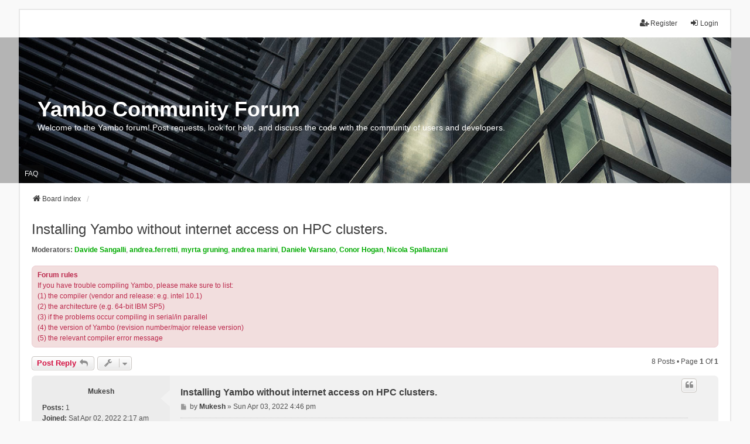

--- FILE ---
content_type: text/html; charset=UTF-8
request_url: https://www.yambo-code.eu/forum/viewtopic.php?p=14086&sid=9f2ae9cefa3031f93d905295a736250e
body_size: 8202
content:
<!DOCTYPE html>
<html dir="ltr" lang="en-gb">
<head>
<meta charset="utf-8" />
<meta http-equiv="X-UA-Compatible" content="IE=edge" />
<meta name="viewport" content="width=device-width, initial-scale=1" />

<title>Installing Yambo without internet access on HPC clusters. - Yambo Community Forum</title>


	<link rel="canonical" href="https://www.yambo-code.eu/forum/viewtopic.php?t=2216">

<!--
	phpBB style name: we_universal
	Based on style:   prosilver (this is the default phpBB3 style)
	Original author:  Tom Beddard ( http://www.subBlue.com/ )
	Modified by:      nextgen ( http://xeronix.org/ )
	Modified by:      v12mike ( v12mike@ingenious.co.nz )
-->


<link href="./styles/prosilver/theme/stylesheet.css?assets_version=9" rel="stylesheet">
<link href="./assets/css/font-awesome.min.css?assets_version=9?assets_version=9" rel="stylesheet">
<link href="./styles/we_universal/theme/stylesheet.css?assets_version=9?assets_version=9" rel="stylesheet">
<link href="./styles/prosilver/theme/responsive.css?assets_version=9" rel="stylesheet">
<link href="./styles/we_universal/theme/responsive.css?assets_version=9" rel="stylesheet">
<link href="./styles/we_universal/theme/custom.css?assets_version=9" rel="stylesheet">




<!--[if lte IE 9]>
	<link href="./styles/prosilver/theme/tweaks.css?assets_version=9" rel="stylesheet">
<![endif]-->





<!--[if lt IE 9]>
	<script src="./styles/we_universal/template/html5shiv.min.js"></script>
<![endif]-->

</head>
<body id="phpbb" class="nojs notouch section-viewtopic ltr  logged-out">


<div id="wrap" class="wrap">
	<a id="top" class="top-anchor" accesskey="t"></a>

	<div class="inventea-headerbar">
		<nav class="inventea-wrapper inventea-userbar">
			<div class="dropdown-container hidden inventea-mobile-dropdown-menu">
	<a href="#" class="dropdown-trigger inventea-toggle"><i class="icon fa fa-bars"></i></a>
	<div class="dropdown hidden">
	<div class="pointer"><div class="pointer-inner"></div></div>
	<ul class="dropdown-contents" role="menubar">

		
		<li>
			<a href="./index.php?sid=6c6ccb79516296799b17aa963c7abc38" role="menuitem">
				<i class="icon fa fa-fw fa-home" aria-hidden="true"></i>
				<span>Board index</span>
			</a>
		</li>		
		
		<li data-skip-responsive="true">
			<a id="menu_faq" href="/forum/app.php/help/faq?sid=6c6ccb79516296799b17aa963c7abc38" rel="help" title="Frequently Asked Questions" role="menuitem">
				<i class="icon fa-question-circle fa-fw" aria-hidden="true"></i><span>FAQ</span>
			</a>
		</li>
		
		
		
										
				                    </ul>
    </div>
</div>


			<ul class="linklist bulletin inventea-user-menu" role="menubar">
																		<li class="small-icon rightside" data-skip-responsive="true"><a href="./ucp.php?mode=login&amp;redirect=viewtopic.php%3Fp%3D14086&amp;sid=6c6ccb79516296799b17aa963c7abc38" title="Login" accesskey="x" role="menuitem"><i class="icon fa-fw fa-sign-in" aria-hidden="true"></i>Login</a></li>
											<li class="small-icon rightside" data-skip-responsive="true"><a href="./ucp.php?mode=register&amp;sid=6c6ccb79516296799b17aa963c7abc38" role="menuitem"><i class="icon fa-fw fa-user-plus" aria-hidden="true"></i>Register</a></li>
										
										
							</ul>
		</nav>
	</div>

		<div class="inventea-header">
			<header>
			
						<nav>
			<div class="inventea-posts-menu">
				<ul class="inventea-menu" role="menubar">
																			</ul>
			</div>
			</nav>
			<div class="inventea-dashboard" role="banner">
								<a href="./index.php?sid=6c6ccb79516296799b17aa963c7abc38" title="Board index" style="position: absolute; left: 0%; top: 20%; width: 100%; height: 60%;">
					<div class="inventea-sitename">
						<h1>Yambo Community Forum</h1>
						<span>Welcome to the Yambo forum! Post requests, look for help, and discuss the code with the community of users and developers.</span>
					</div>
				</a>
												<img class="inventea-dashboard-image" src="./styles/we_universal/theme/images/dashboard.jpg?assets_version=9" alt="forum header image">
							</div>

			<nav>
				<div class="inventea-forum-menu">
					<ul class="inventea-menu" role="menubar">
												<li id="button_faq">
							<a href="/forum/app.php/help/faq?sid=6c6ccb79516296799b17aa963c7abc38" rel="help" title="Frequently Asked Questions" role="menuitem">FAQ</a>
						</li>
																																																					</ul>
				</div>
			</nav>
				</header>
	</div>

	<div class="inventea-wrapper inventea-content" role="main">
		
		<ul id="nav-breadcrumbs" class="linklist navlinks" role="menubar">
			
									
						<li class="breadcrumbs" itemscope itemtype="http://schema.org/BreadcrumbList">
												<span class="crumb"  itemtype="http://schema.org/ListItem" itemprop="itemListElement" itemscope><a href="./index.php?sid=6c6ccb79516296799b17aa963c7abc38" itemtype="https://schema.org/Thing" itemprop="item" accesskey="h" data-navbar-reference="index"><i class="icon fa-home fa-fw"></i><span itemprop="name">Board index</span></a><meta itemprop="position" content="1" /></span>					
														<span class="crumb"  itemtype="http://schema.org/ListItem" itemprop="itemListElement" itemscope data-forum-id="1"><a href="" itemtype="https://schema.org/Thing" itemprop="item"><span itemprop="name"></span></a><meta itemprop="position" content="2" /></span>
																</li>
					</ul>

		
		
<h2 class="topic-title"><a href="./viewtopic.php?t=2216&amp;sid=6c6ccb79516296799b17aa963c7abc38">Installing Yambo without internet access on HPC clusters.</a></h2>
<!-- NOTE: remove the style="display: none" when you want to have the forum description on the topic body -->
<div style="display: none !important;">Having trouble compiling the Yambo source? Using an unusual architecture? Problems with the "configure" script? Problems in GPU architectures? This is the place to look.<br /></div>
<p>
	<strong>Moderators:</strong> <a href="./memberlist.php?mode=viewprofile&amp;u=1191&amp;sid=6c6ccb79516296799b17aa963c7abc38" style="color: #00AA00;" class="username-coloured">Davide Sangalli</a>, <a href="./memberlist.php?mode=viewprofile&amp;u=1449&amp;sid=6c6ccb79516296799b17aa963c7abc38" style="color: #00AA00;" class="username-coloured">andrea.ferretti</a>, <a href="./memberlist.php?mode=viewprofile&amp;u=54&amp;sid=6c6ccb79516296799b17aa963c7abc38" style="color: #00AA00;" class="username-coloured">myrta gruning</a>, <a href="./memberlist.php?mode=viewprofile&amp;u=53&amp;sid=6c6ccb79516296799b17aa963c7abc38" style="color: #00AA00;" class="username-coloured">andrea marini</a>, <a href="./memberlist.php?mode=viewprofile&amp;u=56&amp;sid=6c6ccb79516296799b17aa963c7abc38" style="color: #00AA00;" class="username-coloured">Daniele Varsano</a>, <a href="./memberlist.php?mode=viewprofile&amp;u=55&amp;sid=6c6ccb79516296799b17aa963c7abc38" style="color: #00AA00;" class="username-coloured">Conor Hogan</a>, <a href="./memberlist.php?mode=viewprofile&amp;u=2989&amp;sid=6c6ccb79516296799b17aa963c7abc38" style="color: #00AA00;" class="username-coloured">Nicola Spallanzani</a>
</p>

	<div class="rules">
		<div class="inner">

					<strong>Forum rules</strong><br />
			If you have trouble compiling Yambo, please make sure to list: <br>
(1) the compiler (vendor and release: e.g. intel 10.1) <br>
(2) the architecture (e.g. 64-bit IBM SP5)<br>
(3) if the problems occur compiling in serial/in parallel<br>
(4) the version of Yambo (revision number/major release version)<br>
(5) the relevant compiler error message
		
		</div>
	</div>

<div class="action-bar bar-top">
	
			<a href="./posting.php?mode=reply&amp;t=2216&amp;sid=6c6ccb79516296799b17aa963c7abc38" class="button" title="Post a reply">
							<span>Post Reply</span> <i class="icon fa-reply fa-fw" aria-hidden="true"></i>
					</a>
	
					<span class="responsive-hide">
					</span>
			<div class="dropdown-container dropdown-button-control topic-tools responsive-show">
			<span title="Topic tools" class="button button-secondary dropdown-trigger dropdown-select">
				<i class="icon fa-wrench fa-fw" aria-hidden="true"></i>
				<span class="caret"><i class="icon fa-sort-down fa-fw" aria-hidden="true"></i></span>
			</span>
			<div class="dropdown">
				<div class="pointer">
					<div class="pointer-inner"></div>
				</div>
				<ul class="dropdown-contents">
																																			<li>
						<a href="./viewtopic.php?t=2216&amp;sid=6c6ccb79516296799b17aa963c7abc38&amp;view=print" title="Print view" accesskey="p">
							<i class="icon fa-print fa-fw" aria-hidden="true"></i><span>Print view</span>
						</a>
					</li>
														</ul>
			</div>
		</div>
		
	
			<div class="pagination">
			8 posts
							&bull; Page <strong>1</strong> of <strong>1</strong>
					</div>
		</div>




			<div id="p11614" class="post has-profile bg2">
		<div class="inner">

		<dl class="postprofile" id="profile11614">
			<dt class="no-profile-rank no-avatar">
				
				<div class="avatar-container">
																			</div>
								<a href="./memberlist.php?mode=viewprofile&amp;u=3248&amp;sid=6c6ccb79516296799b17aa963c7abc38" class="username">Mukesh</a>							</dt>

									
		<dd class="profile-posts"><strong>Posts:</strong> 1</dd>		<dd class="profile-joined"><strong>Joined:</strong> Sat Apr 02, 2022 2:17 am</dd>		
		
						
						
		</dl>

		<div class="postbody">
						<div id="post_content11614">

						<h3 class="first"><a href="./viewtopic.php?p=11614&amp;sid=6c6ccb79516296799b17aa963c7abc38#p11614">Installing Yambo without internet access on HPC clusters.</a></h3>
													<ul class="post-buttons">
																																									<li>
							<a href="./posting.php?mode=quote&amp;p=11614&amp;sid=6c6ccb79516296799b17aa963c7abc38" title="Reply with quote" class="button button-icon-only">
								<i class="icon fa-quote-left fa-fw" aria-hidden="true"></i><span class="sr-only">Quote</span>
							</a>
						</li>
														</ul>
							
						<p class="author">
									<a class="unread" href="./viewtopic.php?p=11614&amp;sid=6c6ccb79516296799b17aa963c7abc38#p11614" title="Post">
						<i class="icon fa-file fa-fw icon-lightgray icon-md" aria-hidden="true"></i><span class="sr-only">Post</span>
					</a>
								<span class="responsive-hide">by <strong><a href="./memberlist.php?mode=viewprofile&amp;u=3248&amp;sid=6c6ccb79516296799b17aa963c7abc38" class="username">Mukesh</a></strong> &raquo; </span>Sun Apr 03, 2022 4:46 pm
			</p>
			
			
			
			<div class="content">Hello all,<br>
I have installed Yambo on our personal group cluster which has internet access. During the installation, I have noticed that installation required internet. But in our institute cluster there is no internet access (Usually HPC do not provide the internet). So my question is:<br>
<br>
Is there any to download all the required file and install Yambo without using internet??<br>
<br>
If there is instruction guidelines, please feel free to refer that.<br>
<br>
<br>
Thanks and regards,<br>
Mukesh Singh<br>
Department of Physics<br>
IIT Bombay, India</div>

			
			
									
									
						</div>

		</div>

				<div class="back2top">
						<a href="#top" class="top" title="Top">
				<i class="icon fa-chevron-circle-up fa-fw icon-gray" aria-hidden="true"></i>
				<span class="sr-only">Top</span>
			</a>
					</div>
		
		</div>
	</div>

	<hr class="divider" />
				<div id="p11615" class="post has-profile bg1">
		<div class="inner">

		<dl class="postprofile" id="profile11615">
			<dt class="no-profile-rank has-avatar">
				
				<div class="avatar-container">
																<a href="./memberlist.php?mode=viewprofile&amp;u=2989&amp;sid=6c6ccb79516296799b17aa963c7abc38" class="avatar"><img class="avatar" src="./download/file.php?avatar=2989_1670411215.jpg" width="90" height="90" alt="User avatar" /></a>														</div>
								<a href="./memberlist.php?mode=viewprofile&amp;u=2989&amp;sid=6c6ccb79516296799b17aa963c7abc38" style="color: #00AA00;" class="username-coloured">Nicola Spallanzani</a>							</dt>

									
		<dd class="profile-posts"><strong>Posts:</strong> 102</dd>		<dd class="profile-joined"><strong>Joined:</strong> Thu Nov 21, 2019 10:15 am</dd>		
		
						
						
		</dl>

		<div class="postbody">
						<div id="post_content11615">

						<h3 ><a href="./viewtopic.php?p=11615&amp;sid=6c6ccb79516296799b17aa963c7abc38#p11615">Re: Installing Yambo without internet access on HPC clusters.</a></h3>
													<ul class="post-buttons">
																																									<li>
							<a href="./posting.php?mode=quote&amp;p=11615&amp;sid=6c6ccb79516296799b17aa963c7abc38" title="Reply with quote" class="button button-icon-only">
								<i class="icon fa-quote-left fa-fw" aria-hidden="true"></i><span class="sr-only">Quote</span>
							</a>
						</li>
														</ul>
							
						<p class="author">
									<a class="unread" href="./viewtopic.php?p=11615&amp;sid=6c6ccb79516296799b17aa963c7abc38#p11615" title="Post">
						<i class="icon fa-file fa-fw icon-lightgray icon-md" aria-hidden="true"></i><span class="sr-only">Post</span>
					</a>
								<span class="responsive-hide">by <strong><a href="./memberlist.php?mode=viewprofile&amp;u=2989&amp;sid=6c6ccb79516296799b17aa963c7abc38" style="color: #00AA00;" class="username-coloured">Nicola Spallanzani</a></strong> &raquo; </span>Sun Apr 03, 2022 5:15 pm
			</p>
			
			
			
			<div class="content">Dear Mukesh,<br>
usually HPC clusters have internet connection at least in the login nodes. So you can perform the operations that need the download there and then move to the compute nodes for the compilation. Otherwise you can download all the required libraries in you PC and then copy everything in the cluster. Here the procedure:<br>
<br>
# in the login node or in your PC with internet connection<br>
git clone <a href="https://github.com/yambo-code/yambo.git" class="postlink">https://github.com/yambo-code/yambo.git</a><br>
cd yambo<br>
git clone <a href="https://github.com/yambo-code/yambo-libraries.git" class="postlink">https://github.com/yambo-code/yambo-libraries.git</a> lib/yambo<br>
./configure<br>
make download      # this command download all the libs in the directory lib/archive<br>
cd ..<br>
tar zxvf yambo_with_libs.tgz yambo<br>
<br>
Now you can copy the file yambo_with_libs.tgz on the cluster and use it for the compilation.<br>
<br>
Best regards,<br>
Nicola</div>

			
			
									
									<div id="sig11615" class="signature">Nicola Spallanzani, PhD<br>
S3 Centre, Istituto Nanoscienze CNR and MaX Center, Italy<br>
MaX - Materials design at the Exascale<br>
<a href="http://www.nano.cnr.it" class="postlink">http://www.nano.cnr.it</a><br>
<a href="http://www.max-centre.eu" class="postlink">http://www.max-centre.eu</a></div>
						</div>

		</div>

				<div class="back2top">
						<a href="#top" class="top" title="Top">
				<i class="icon fa-chevron-circle-up fa-fw icon-gray" aria-hidden="true"></i>
				<span class="sr-only">Top</span>
			</a>
					</div>
		
		</div>
	</div>

	<hr class="divider" />
				<div id="p14013" class="post has-profile bg2">
		<div class="inner">

		<dl class="postprofile" id="profile14013">
			<dt class="no-profile-rank no-avatar">
				
				<div class="avatar-container">
																			</div>
								<a href="./memberlist.php?mode=viewprofile&amp;u=3456&amp;sid=6c6ccb79516296799b17aa963c7abc38" class="username">Reza_Reza</a>							</dt>

									
		<dd class="profile-posts"><strong>Posts:</strong> 55</dd>		<dd class="profile-joined"><strong>Joined:</strong> Wed Jan 17, 2024 12:13 pm</dd>		
		
											<dd class="profile-custom-field profile-phpbb_location"><strong>Location:</strong> France</dd>
							
						
		</dl>

		<div class="postbody">
						<div id="post_content14013">

						<h3 ><a href="./viewtopic.php?p=14013&amp;sid=6c6ccb79516296799b17aa963c7abc38#p14013">Re: Installing Yambo without internet access on HPC clusters.</a></h3>
													<ul class="post-buttons">
																																									<li>
							<a href="./posting.php?mode=quote&amp;p=14013&amp;sid=6c6ccb79516296799b17aa963c7abc38" title="Reply with quote" class="button button-icon-only">
								<i class="icon fa-quote-left fa-fw" aria-hidden="true"></i><span class="sr-only">Quote</span>
							</a>
						</li>
														</ul>
							
						<p class="author">
									<a class="unread" href="./viewtopic.php?p=14013&amp;sid=6c6ccb79516296799b17aa963c7abc38#p14013" title="Post">
						<i class="icon fa-file fa-fw icon-lightgray icon-md" aria-hidden="true"></i><span class="sr-only">Post</span>
					</a>
								<span class="responsive-hide">by <strong><a href="./memberlist.php?mode=viewprofile&amp;u=3456&amp;sid=6c6ccb79516296799b17aa963c7abc38" class="username">Reza_Reza</a></strong> &raquo; </span>Tue May 07, 2024 11:55 am
			</p>
			
			
			
			<div class="content">Dear Nicola,<br>
<br>
I used this strategy to install Yambo on the IRENE machine (TGCC Joliot Curie), and it worked well. However, the webpage (<a href="https://www.yambo-code.eu/wiki/index.php/Install_Yambo_in_IRENE_machine_%28TGCC_Joliot_Curie%29" class="postlink">https://www.yambo-code.eu/wiki/index.ph ... iot_Curie)</a>) needs to be modified because, when using 'make yambo,' it encounters an error:<br>
<br>
\t[iotk-y1.2.2] configuration<br>
\t[iotk-y1.2.2] loclib_only compilation<br>
\t[iotk-y1.2.2] iotk.x compilation<br>
\t[iotk-y1.2.2] installation<br>
<br>
gzip: stdin: not in gzip format<br>
tar: This does not look like a tar archive<br>
tar: Exiting with failure status due to previous errors<br>
gtar: This does not look like a tar archive<br>
gtar: Exiting with failure status due to previous errors<br>
WARNING: I can't seem to be able to run `tar' with the given<br>
arguments.<br>
           You may want to install GNU tar or Free paxutils, or check<br>
the<br>
           command line arguments.<br>
<br>
I think instead of "make yambo", it must use "make download" and then transfer the file to the IRENE machine. <br>
<br>
Best,<br>
<br>
Reza</div>

			
			
									
									<div id="sig14013" class="signature">Reza  - Postdoc<br>
CNRS</div>
						</div>

		</div>

				<div class="back2top">
						<a href="#top" class="top" title="Top">
				<i class="icon fa-chevron-circle-up fa-fw icon-gray" aria-hidden="true"></i>
				<span class="sr-only">Top</span>
			</a>
					</div>
		
		</div>
	</div>

	<hr class="divider" />
				<div id="p14024" class="post has-profile bg1">
		<div class="inner">

		<dl class="postprofile" id="profile14024">
			<dt class="no-profile-rank has-avatar">
				
				<div class="avatar-container">
																<a href="./memberlist.php?mode=viewprofile&amp;u=56&amp;sid=6c6ccb79516296799b17aa963c7abc38" class="avatar"><img class="avatar" src="./download/file.php?avatar=56_1318350759.jpeg" width="74" height="74" alt="User avatar" /></a>														</div>
								<a href="./memberlist.php?mode=viewprofile&amp;u=56&amp;sid=6c6ccb79516296799b17aa963c7abc38" style="color: #00AA00;" class="username-coloured">Daniele Varsano</a>							</dt>

									
		<dd class="profile-posts"><strong>Posts:</strong> 4308</dd>		<dd class="profile-joined"><strong>Joined:</strong> Tue Mar 17, 2009 2:23 pm</dd>		
		
											
							<dd class="profile-contact">
				<strong>Contact:</strong>
				<div class="dropdown-container dropdown-left">
					<a href="#" class="dropdown-trigger" title="Contact Daniele Varsano">
						<i class="icon fa-commenting-o fa-fw icon-lg" aria-hidden="true"></i><span class="sr-only">Contact Daniele Varsano</span>
					</a>
					<div class="dropdown">
						<div class="pointer"><div class="pointer-inner"></div></div>
						<div class="dropdown-contents contact-icons">
																																								<div>
																	<a href="http://www.nano.cnr.it" title="Website" class="last-cell">
										<span class="contact-icon phpbb_website-icon">Website</span>
									</a>
																	</div>
																					</div>
					</div>
				</div>
			</dd>
				
		</dl>

		<div class="postbody">
						<div id="post_content14024">

						<h3 ><a href="./viewtopic.php?p=14024&amp;sid=6c6ccb79516296799b17aa963c7abc38#p14024">Re: Installing Yambo without internet access on HPC clusters.</a></h3>
													<ul class="post-buttons">
																																									<li>
							<a href="./posting.php?mode=quote&amp;p=14024&amp;sid=6c6ccb79516296799b17aa963c7abc38" title="Reply with quote" class="button button-icon-only">
								<i class="icon fa-quote-left fa-fw" aria-hidden="true"></i><span class="sr-only">Quote</span>
							</a>
						</li>
														</ul>
							
						<p class="author">
									<a class="unread" href="./viewtopic.php?p=14024&amp;sid=6c6ccb79516296799b17aa963c7abc38#p14024" title="Post">
						<i class="icon fa-file fa-fw icon-lightgray icon-md" aria-hidden="true"></i><span class="sr-only">Post</span>
					</a>
								<span class="responsive-hide">by <strong><a href="./memberlist.php?mode=viewprofile&amp;u=56&amp;sid=6c6ccb79516296799b17aa963c7abc38" style="color: #00AA00;" class="username-coloured">Daniele Varsano</a></strong> &raquo; </span>Thu May 09, 2024 11:22 am
			</p>
			
			
			
			<div class="content">Dear Reza,<br>
thanks for posting, we will have a look at it.<br>
<br>
Best,<br>
Daniele</div>

			
			
									
									<div id="sig14024" class="signature">Dr. Daniele Varsano<br>
S3-CNR Institute of  Nanoscience and MaX Center, Italy<br>
MaX - Materials design at the Exascale<br>
<a href="http://www.nano.cnr.it" class="postlink">http://www.nano.cnr.it</a><br>
<a href="http://www.max-centre.eu/" class="postlink">http://www.max-centre.eu/</a></div>
						</div>

		</div>

				<div class="back2top">
						<a href="#top" class="top" title="Top">
				<i class="icon fa-chevron-circle-up fa-fw icon-gray" aria-hidden="true"></i>
				<span class="sr-only">Top</span>
			</a>
					</div>
		
		</div>
	</div>

	<hr class="divider" />
				<div id="p14075" class="post has-profile bg2">
		<div class="inner">

		<dl class="postprofile" id="profile14075">
			<dt class="no-profile-rank no-avatar">
				
				<div class="avatar-container">
																			</div>
								<a href="./memberlist.php?mode=viewprofile&amp;u=3456&amp;sid=6c6ccb79516296799b17aa963c7abc38" class="username">Reza_Reza</a>							</dt>

									
		<dd class="profile-posts"><strong>Posts:</strong> 55</dd>		<dd class="profile-joined"><strong>Joined:</strong> Wed Jan 17, 2024 12:13 pm</dd>		
		
											<dd class="profile-custom-field profile-phpbb_location"><strong>Location:</strong> France</dd>
							
						
		</dl>

		<div class="postbody">
						<div id="post_content14075">

						<h3 ><a href="./viewtopic.php?p=14075&amp;sid=6c6ccb79516296799b17aa963c7abc38#p14075">Re: Installing Yambo without internet access on HPC clusters.</a></h3>
													<ul class="post-buttons">
																																									<li>
							<a href="./posting.php?mode=quote&amp;p=14075&amp;sid=6c6ccb79516296799b17aa963c7abc38" title="Reply with quote" class="button button-icon-only">
								<i class="icon fa-quote-left fa-fw" aria-hidden="true"></i><span class="sr-only">Quote</span>
							</a>
						</li>
														</ul>
							
						<p class="author">
									<a class="unread" href="./viewtopic.php?p=14075&amp;sid=6c6ccb79516296799b17aa963c7abc38#p14075" title="Post">
						<i class="icon fa-file fa-fw icon-lightgray icon-md" aria-hidden="true"></i><span class="sr-only">Post</span>
					</a>
								<span class="responsive-hide">by <strong><a href="./memberlist.php?mode=viewprofile&amp;u=3456&amp;sid=6c6ccb79516296799b17aa963c7abc38" class="username">Reza_Reza</a></strong> &raquo; </span>Thu May 16, 2024 2:01 pm
			</p>
			
			
			
			<div class="content">Dear Daniele,<br>
<br>
I tried to install yambo on IRENE with open-mp. It works well without problem. However, when i tried to install it with MPI, i cannot compile it.<br>
<br>
#load module dependances<br>
module load hdf5/1.8.20<br>
module load blas/mkl/20.0.0<br>
module load netcdf-c/4.6.0<br>
module load netcdf-fortran/4.4.4<br>
module load libxc/5.1.6<br>
module load mpi/openmpi/4<br>
<br>
<br>
#configure step<br>
./configure FC=ifort F77=ifort CC=icc MPIF77=mpif90 MPICC=mpicc MPIFC=mpif90 --enable-par-linalg --enable-open-mp --with-scalapack-libs=mkl --with-blacs-libs=mkl --with-netcdf-includedir=${NETCDF_INCDIR}  --with-netcdf-libs="${NETCDF_LDFLAGS}" --with-netcdff-includedir=${NETCDFFORTRAN_INCDIR}  --with-netcdff-libs="${NETCDFFORTRAN_LDFLAGS}" --with-hdf5-libs="${HDF5_LDFLAGS}" --with-hdf5-path=${HDF5_ROOT} --with-hdf5-libdir=${HDF5_LIBDIR} --with-hdf5-includedir=${HDF5_INCDIR} --with-libxc-libs=${LIBXC_LIBDIR} --with-libxc-path=${LIBXC_ROOT} --with-libxc-libdir=${LIBXC_LIBDIR} --with-libxc-includedir=${LIBXC_INCDIR} --enable-hdf5-p2y-support<br>
<br>
Best,<br>
<br>
Reza</div>

			
			
						<div class="rules">You do not have the required permissions to view the files attached to this post.</div>			
									<div id="sig14075" class="signature">Reza  - Postdoc<br>
CNRS</div>
						</div>

		</div>

				<div class="back2top">
						<a href="#top" class="top" title="Top">
				<i class="icon fa-chevron-circle-up fa-fw icon-gray" aria-hidden="true"></i>
				<span class="sr-only">Top</span>
			</a>
					</div>
		
		</div>
	</div>

	<hr class="divider" />
				<div id="p14082" class="post has-profile bg1">
		<div class="inner">

		<dl class="postprofile" id="profile14082">
			<dt class="no-profile-rank has-avatar">
				
				<div class="avatar-container">
																<a href="./memberlist.php?mode=viewprofile&amp;u=56&amp;sid=6c6ccb79516296799b17aa963c7abc38" class="avatar"><img class="avatar" src="./download/file.php?avatar=56_1318350759.jpeg" width="74" height="74" alt="User avatar" /></a>														</div>
								<a href="./memberlist.php?mode=viewprofile&amp;u=56&amp;sid=6c6ccb79516296799b17aa963c7abc38" style="color: #00AA00;" class="username-coloured">Daniele Varsano</a>							</dt>

									
		<dd class="profile-posts"><strong>Posts:</strong> 4308</dd>		<dd class="profile-joined"><strong>Joined:</strong> Tue Mar 17, 2009 2:23 pm</dd>		
		
											
							<dd class="profile-contact">
				<strong>Contact:</strong>
				<div class="dropdown-container dropdown-left">
					<a href="#" class="dropdown-trigger" title="Contact Daniele Varsano">
						<i class="icon fa-commenting-o fa-fw icon-lg" aria-hidden="true"></i><span class="sr-only">Contact Daniele Varsano</span>
					</a>
					<div class="dropdown">
						<div class="pointer"><div class="pointer-inner"></div></div>
						<div class="dropdown-contents contact-icons">
																																								<div>
																	<a href="http://www.nano.cnr.it" title="Website" class="last-cell">
										<span class="contact-icon phpbb_website-icon">Website</span>
									</a>
																	</div>
																					</div>
					</div>
				</div>
			</dd>
				
		</dl>

		<div class="postbody">
						<div id="post_content14082">

						<h3 ><a href="./viewtopic.php?p=14082&amp;sid=6c6ccb79516296799b17aa963c7abc38#p14082">Re: Installing Yambo without internet access on HPC clusters.</a></h3>
													<ul class="post-buttons">
																																									<li>
							<a href="./posting.php?mode=quote&amp;p=14082&amp;sid=6c6ccb79516296799b17aa963c7abc38" title="Reply with quote" class="button button-icon-only">
								<i class="icon fa-quote-left fa-fw" aria-hidden="true"></i><span class="sr-only">Quote</span>
							</a>
						</li>
														</ul>
							
						<p class="author">
									<a class="unread" href="./viewtopic.php?p=14082&amp;sid=6c6ccb79516296799b17aa963c7abc38#p14082" title="Post">
						<i class="icon fa-file fa-fw icon-lightgray icon-md" aria-hidden="true"></i><span class="sr-only">Post</span>
					</a>
								<span class="responsive-hide">by <strong><a href="./memberlist.php?mode=viewprofile&amp;u=56&amp;sid=6c6ccb79516296799b17aa963c7abc38" style="color: #00AA00;" class="username-coloured">Daniele Varsano</a></strong> &raquo; </span>Thu May 16, 2024 4:28 pm
			</p>
			
			
			
			<div class="content">Dear Reza,<br>
<br>
please post the config.log file.<br>
<br>
Best,<br>
Daniele</div>

			
			
									
									<div id="sig14082" class="signature">Dr. Daniele Varsano<br>
S3-CNR Institute of  Nanoscience and MaX Center, Italy<br>
MaX - Materials design at the Exascale<br>
<a href="http://www.nano.cnr.it" class="postlink">http://www.nano.cnr.it</a><br>
<a href="http://www.max-centre.eu/" class="postlink">http://www.max-centre.eu/</a></div>
						</div>

		</div>

				<div class="back2top">
						<a href="#top" class="top" title="Top">
				<i class="icon fa-chevron-circle-up fa-fw icon-gray" aria-hidden="true"></i>
				<span class="sr-only">Top</span>
			</a>
					</div>
		
		</div>
	</div>

	<hr class="divider" />
				<div id="p14084" class="post has-profile bg2">
		<div class="inner">

		<dl class="postprofile" id="profile14084">
			<dt class="no-profile-rank no-avatar">
				
				<div class="avatar-container">
																			</div>
								<a href="./memberlist.php?mode=viewprofile&amp;u=3456&amp;sid=6c6ccb79516296799b17aa963c7abc38" class="username">Reza_Reza</a>							</dt>

									
		<dd class="profile-posts"><strong>Posts:</strong> 55</dd>		<dd class="profile-joined"><strong>Joined:</strong> Wed Jan 17, 2024 12:13 pm</dd>		
		
											<dd class="profile-custom-field profile-phpbb_location"><strong>Location:</strong> France</dd>
							
						
		</dl>

		<div class="postbody">
						<div id="post_content14084">

						<h3 ><a href="./viewtopic.php?p=14084&amp;sid=6c6ccb79516296799b17aa963c7abc38#p14084">Re: Installing Yambo without internet access on HPC clusters.</a></h3>
													<ul class="post-buttons">
																																									<li>
							<a href="./posting.php?mode=quote&amp;p=14084&amp;sid=6c6ccb79516296799b17aa963c7abc38" title="Reply with quote" class="button button-icon-only">
								<i class="icon fa-quote-left fa-fw" aria-hidden="true"></i><span class="sr-only">Quote</span>
							</a>
						</li>
														</ul>
							
						<p class="author">
									<a class="unread" href="./viewtopic.php?p=14084&amp;sid=6c6ccb79516296799b17aa963c7abc38#p14084" title="Post">
						<i class="icon fa-file fa-fw icon-lightgray icon-md" aria-hidden="true"></i><span class="sr-only">Post</span>
					</a>
								<span class="responsive-hide">by <strong><a href="./memberlist.php?mode=viewprofile&amp;u=3456&amp;sid=6c6ccb79516296799b17aa963c7abc38" class="username">Reza_Reza</a></strong> &raquo; </span>Thu May 16, 2024 4:38 pm
			</p>
			
			
			
			<div class="content">Dear Daniele,<br>
<br>
I attached  the config.log file.<br>
<br>
Best,<br>
<br>
Reza</div>

			
			
						<div class="rules">You do not have the required permissions to view the files attached to this post.</div>			
									<div id="sig14084" class="signature">Reza  - Postdoc<br>
CNRS</div>
						</div>

		</div>

				<div class="back2top">
						<a href="#top" class="top" title="Top">
				<i class="icon fa-chevron-circle-up fa-fw icon-gray" aria-hidden="true"></i>
				<span class="sr-only">Top</span>
			</a>
					</div>
		
		</div>
	</div>

	<hr class="divider" />
				<div id="p14086" class="post has-profile bg1">
		<div class="inner">

		<dl class="postprofile" id="profile14086">
			<dt class="no-profile-rank has-avatar">
				
				<div class="avatar-container">
																<a href="./memberlist.php?mode=viewprofile&amp;u=56&amp;sid=6c6ccb79516296799b17aa963c7abc38" class="avatar"><img class="avatar" src="./download/file.php?avatar=56_1318350759.jpeg" width="74" height="74" alt="User avatar" /></a>														</div>
								<a href="./memberlist.php?mode=viewprofile&amp;u=56&amp;sid=6c6ccb79516296799b17aa963c7abc38" style="color: #00AA00;" class="username-coloured">Daniele Varsano</a>							</dt>

									
		<dd class="profile-posts"><strong>Posts:</strong> 4308</dd>		<dd class="profile-joined"><strong>Joined:</strong> Tue Mar 17, 2009 2:23 pm</dd>		
		
											
							<dd class="profile-contact">
				<strong>Contact:</strong>
				<div class="dropdown-container dropdown-left">
					<a href="#" class="dropdown-trigger" title="Contact Daniele Varsano">
						<i class="icon fa-commenting-o fa-fw icon-lg" aria-hidden="true"></i><span class="sr-only">Contact Daniele Varsano</span>
					</a>
					<div class="dropdown">
						<div class="pointer"><div class="pointer-inner"></div></div>
						<div class="dropdown-contents contact-icons">
																																								<div>
																	<a href="http://www.nano.cnr.it" title="Website" class="last-cell">
										<span class="contact-icon phpbb_website-icon">Website</span>
									</a>
																	</div>
																					</div>
					</div>
				</div>
			</dd>
				
		</dl>

		<div class="postbody">
						<div id="post_content14086">

						<h3 ><a href="./viewtopic.php?p=14086&amp;sid=6c6ccb79516296799b17aa963c7abc38#p14086">Re: Installing Yambo without internet access on HPC clusters.</a></h3>
													<ul class="post-buttons">
																																									<li>
							<a href="./posting.php?mode=quote&amp;p=14086&amp;sid=6c6ccb79516296799b17aa963c7abc38" title="Reply with quote" class="button button-icon-only">
								<i class="icon fa-quote-left fa-fw" aria-hidden="true"></i><span class="sr-only">Quote</span>
							</a>
						</li>
														</ul>
							
						<p class="author">
									<a class="unread" href="./viewtopic.php?p=14086&amp;sid=6c6ccb79516296799b17aa963c7abc38#p14086" title="Post">
						<i class="icon fa-file fa-fw icon-lightgray icon-md" aria-hidden="true"></i><span class="sr-only">Post</span>
					</a>
								<span class="responsive-hide">by <strong><a href="./memberlist.php?mode=viewprofile&amp;u=56&amp;sid=6c6ccb79516296799b17aa963c7abc38" style="color: #00AA00;" class="username-coloured">Daniele Varsano</a></strong> &raquo; </span>Thu May 16, 2024 9:42 pm
			</p>
			
			
			
			<div class="content">Dear Reza, <br>
it seems that some mpi libraries are missing in your system:
<div class="codebox"><p>Code: <a href="#" onclick="selectCode(this); return false;">Select all</a></p><pre><code>mpifort: error while loading shared libraries: libiomp5.so: cannot open shared object file: No such file or directory
</code></pre></div>is it possibile you need to load some modules first? are you able to compile other codes using MPI?<br>
If not, you can try to reinstall openMPI libraries. <br>
Actually it seems yo are trying to use an intel operMPI version with gfortran.<br>
<br>
If you have intel compilers you can indicate them in the configure command line as:<br>
./configure FC=ifort CC=icc MPIFC=mpiifort <br>
<br>
Best,<br>
Daniele</div>

			
			
									
									<div id="sig14086" class="signature">Dr. Daniele Varsano<br>
S3-CNR Institute of  Nanoscience and MaX Center, Italy<br>
MaX - Materials design at the Exascale<br>
<a href="http://www.nano.cnr.it" class="postlink">http://www.nano.cnr.it</a><br>
<a href="http://www.max-centre.eu/" class="postlink">http://www.max-centre.eu/</a></div>
						</div>

		</div>

				<div class="back2top">
						<a href="#top" class="top" title="Top">
				<i class="icon fa-chevron-circle-up fa-fw icon-gray" aria-hidden="true"></i>
				<span class="sr-only">Top</span>
			</a>
					</div>
		
		</div>
	</div>

	<hr class="divider" />
	

	<div class="action-bar bar-bottom">
	
			<a href="./posting.php?mode=reply&amp;t=2216&amp;sid=6c6ccb79516296799b17aa963c7abc38" class="button" title="Post a reply">
							<span>Post Reply</span> <i class="icon fa-reply fa-fw" aria-hidden="true"></i>
					</a>
	
	
				<span class="responsive-hide">
					</span>
			<div class="dropdown-container dropdown-button-control topic-tools responsive-show">
			<span title="Topic tools" class="button button-secondary dropdown-trigger dropdown-select">
				<i class="icon fa-wrench fa-fw" aria-hidden="true"></i>
				<span class="caret"><i class="icon fa-sort-down fa-fw" aria-hidden="true"></i></span>
			</span>
			<div class="dropdown">
				<div class="pointer">
					<div class="pointer-inner"></div>
				</div>
				<ul class="dropdown-contents">
																																			<li>
						<a href="./viewtopic.php?t=2216&amp;sid=6c6ccb79516296799b17aa963c7abc38&amp;view=print" title="Print view" accesskey="p">
							<i class="icon fa-print fa-fw" aria-hidden="true"></i><span>Print view</span>
						</a>
					</li>
														</ul>
			</div>
		</div>
		
			<form method="post" action="./viewtopic.php?t=2216&amp;sid=6c6ccb79516296799b17aa963c7abc38">
		<div class="dropdown-container dropdown-container-left dropdown-button-control sort-tools">
	<span title="Display and sorting options" class="button button-secondary dropdown-trigger dropdown-select">
		<i class="icon fa-sort-amount-asc fa-fw" aria-hidden="true"></i>
		<span class="caret"><i class="icon fa-sort-down fa-fw" aria-hidden="true"></i></span>
	</span>
	<div class="dropdown hidden">
		<div class="pointer"><div class="pointer-inner"></div></div>
		<div class="dropdown-contents">
			<fieldset class="display-options">
							<label>Display: <select name="st" id="st"><option value="0" selected="selected">All posts</option><option value="1">1 day</option><option value="7">7 days</option><option value="14">2 weeks</option><option value="30">1 month</option><option value="90">3 months</option><option value="180">6 months</option><option value="365">1 year</option></select></label>
								<label>Sort by: <select name="sk" id="sk"><option value="a">Author</option><option value="t" selected="selected">Post time</option><option value="s">Subject</option></select></label>
				<label>Direction: <select name="sd" id="sd"><option value="a" selected="selected">Ascending</option><option value="d">Descending</option></select></label>
								<hr class="dashed" />
				<input type="submit" class="button2" name="sort" value="Go" />
						</fieldset>
		</div>
	</div>
</div>
		</form>
	
	
	
			<div class="pagination">
			8 posts
							&bull; Page <strong>1</strong> of <strong>1</strong>
					</div>
	</div>


<div class="action-bar actions-jump">
		<p class="jumpbox-return">
		<a href="./viewforum.php?f=1&amp;sid=6c6ccb79516296799b17aa963c7abc38" class="left-box arrow-left" accesskey="r">
			<i class="icon fa-angle-left fa-fw icon-black" aria-hidden="true"></i><span>Return to “Compilation”</span>
		</a>
	</p>
	
		<div class="jumpbox dropdown-container dropdown-container-right dropdown-up dropdown-left dropdown-button-control" id="jumpbox">
			<span title="Jump to" class="button button-secondary dropdown-trigger dropdown-select">
				<span>Jump to</span>
				<span class="caret"><i class="icon fa-sort-down fa-fw" aria-hidden="true"></i></span>
			</span>
		<div class="dropdown">
			<div class="pointer"><div class="pointer-inner"></div></div>
			<ul class="dropdown-contents">
																				<li><a href="./viewforum.php?f=40&amp;sid=6c6ccb79516296799b17aa963c7abc38" class="jumpbox-forum-link"> <span> Announcements and Job offers</span></a></li>
																<li><a href="./viewforum.php?f=1&amp;sid=6c6ccb79516296799b17aa963c7abc38" class="jumpbox-forum-link"> <span> Compilation</span></a></li>
																<li><a href="./viewforum.php?f=6&amp;sid=6c6ccb79516296799b17aa963c7abc38" class="jumpbox-forum-link"> <span> Importing core databases (a2y, p2y and e2y)</span></a></li>
																<li><a href="./viewforum.php?f=7&amp;sid=6c6ccb79516296799b17aa963c7abc38" class="jumpbox-sub-link"><span class="spacer"></span> <span>&#8627; &nbsp; PW</span></a></li>
																<li><a href="./viewforum.php?f=8&amp;sid=6c6ccb79516296799b17aa963c7abc38" class="jumpbox-sub-link"><span class="spacer"></span> <span>&#8627; &nbsp; Abinit</span></a></li>
																<li><a href="./viewforum.php?f=11&amp;sid=6c6ccb79516296799b17aa963c7abc38" class="jumpbox-forum-link"> <span> Running Yambo</span></a></li>
																<li><a href="./viewforum.php?f=12&amp;sid=6c6ccb79516296799b17aa963c7abc38" class="jumpbox-sub-link"><span class="spacer"></span> <span>&#8627; &nbsp; Initialization</span></a></li>
																<li><a href="./viewforum.php?f=13&amp;sid=6c6ccb79516296799b17aa963c7abc38" class="jumpbox-sub-link"><span class="spacer"></span> <span>&#8627; &nbsp; Linear Response and Screening in reciprocal space</span></a></li>
																<li><a href="./viewforum.php?f=14&amp;sid=6c6ccb79516296799b17aa963c7abc38" class="jumpbox-sub-link"><span class="spacer"></span> <span>&#8627; &nbsp; GW calculations</span></a></li>
																<li><a href="./viewforum.php?f=42&amp;sid=6c6ccb79516296799b17aa963c7abc38" class="jumpbox-sub-link"><span class="spacer"></span> <span>&#8627; &nbsp; Bethe Salpeter</span></a></li>
																<li><a href="./viewforum.php?f=29&amp;sid=6c6ccb79516296799b17aa963c7abc38" class="jumpbox-sub-link"><span class="spacer"></span> <span>&#8627; &nbsp; Electron-Phonon effects (yambo_ph)</span></a></li>
																<li><a href="./viewforum.php?f=37&amp;sid=6c6ccb79516296799b17aa963c7abc38" class="jumpbox-sub-link"><span class="spacer"></span> <span>&#8627; &nbsp; Non linear optics (yambo_nl)</span></a></li>
																<li><a href="./viewforum.php?f=36&amp;sid=6c6ccb79516296799b17aa963c7abc38" class="jumpbox-sub-link"><span class="spacer"></span> <span>&#8627; &nbsp; Real time propagation (yambo_rt)</span></a></li>
																<li><a href="./viewforum.php?f=15&amp;sid=6c6ccb79516296799b17aa963c7abc38" class="jumpbox-sub-link"><span class="spacer"></span> <span>&#8627; &nbsp; Other issues</span></a></li>
																<li><a href="./viewforum.php?f=9&amp;sid=6c6ccb79516296799b17aa963c7abc38" class="jumpbox-forum-link"> <span> Post Processing (ypp)</span></a></li>
																<li><a href="./viewforum.php?f=35&amp;sid=6c6ccb79516296799b17aa963c7abc38" class="jumpbox-forum-link"> <span> Yambo-py</span></a></li>
																<li><a href="./viewforum.php?f=10&amp;sid=6c6ccb79516296799b17aa963c7abc38" class="jumpbox-forum-link"> <span> Technical Issues</span></a></li>
																<li><a href="./viewforum.php?f=30&amp;sid=6c6ccb79516296799b17aa963c7abc38" class="jumpbox-forum-link"> <span> Yambo old versions</span></a></li>
											</ul>
		</div>
	</div>

	</div>


				
			</div>

	<div class="inventea-footer-wrapper">
		<div id="page-footer" class="inventea-footer" role="contentinfo">
			<nav>
	<ul id="nav-footer" class="nav-footer linklist" role="menubar">
		<li class="breadcrumbs">
									<span class="crumb"><a href="./index.php?sid=6c6ccb79516296799b17aa963c7abc38" data-navbar-reference="index"><span>Board index</span></a></span>					</li>

				
				
					<li class="small-icon">
				<a href="/forum/app.php/user/delete_cookies?sid=6c6ccb79516296799b17aa963c7abc38" data-ajax="true" data-refresh="true" role="menuitem">Delete cookies</a>
			</li>
		
				<li>All times are <span title="UTC+1">UTC+01:00</span></li>
			</ul>
</nav>

			<footer class="inventea-credits">
								<p class="footer-row">
					<span class="footer-copyright">Powered by <a href="https://www.phpbb.com/">phpBB</a>&reg; Forum Software &copy; phpBB Limited</span>
				</p>
								<p class="footer-row">
					<span class="footer-copyright">Style <a href="https://phpbb.com/customise/db/style/we_universal">we_universal</a>  created by INVENTEA & v12mike</span>
				</p>
								<p class="footer-row">
					<a class="footer-link" href="./ucp.php?mode=privacy&amp;sid=6c6ccb79516296799b17aa963c7abc38" title="Privacy" role="menuitem">
						<span class="footer-link-text">Privacy</span>
					</a>

					<a class="footer-link" href="./ucp.php?mode=terms&amp;sid=6c6ccb79516296799b17aa963c7abc38" title="Terms" role="menuitem">
						<span class="footer-link-text">Terms</span>
					</a>
				</p>
											</footer>
		</div>
	</div>

	<div id="darkenwrapper" class="darkenwrapper" data-ajax-error-title="AJAX error" data-ajax-error-text="Something went wrong when processing your request." data-ajax-error-text-abort="User aborted request." data-ajax-error-text-timeout="Your request timed out; please try again." data-ajax-error-text-parsererror="Something went wrong with the request and the server returned an invalid reply.">
		<div id="darken" class="darken">&nbsp;</div>
	</div>

	<div id="phpbb_alert" class="phpbb_alert" data-l-err="Error" data-l-timeout-processing-req="Request timed out.">
		<a href="#" class="alert_close">
			<i class="icon fa-times-circle fa-fw" aria-hidden="true"></i>
		</a>
	<h3 class="alert_title">&nbsp;</h3><p class="alert_text"></p>
	</div>
	<div id="phpbb_confirm" class="phpbb_alert">
		<a href="#" class="alert_close">
			<i class="icon fa-times-circle fa-fw" aria-hidden="true"></i>
		</a>
		<div class="alert_text"></div>
	</div>

<div>
	<a id="bottom" class="anchor" accesskey="z"></a>
	</div>
</div>

<script src="./assets/javascript/jquery-3.7.1.min.js?assets_version=9"></script>
<script src="./assets/javascript/core.js?assets_version=9"></script>



<script>
	var vglnk = {
		key: 'e4fd14f5d7f2bb6d80b8f8da1354718c',
		sub_id: '4f66229efe4f05c14d779b854c6861c7'
	};

	(function(d, t) {
		var s = d.createElement(t); s.type = 'text/javascript'; s.async = true;
		s.src = '//cdn.viglink.com/api/vglnk.js';
		var r = d.getElementsByTagName(t)[0]; r.parentNode.insertBefore(s, r);
	}(document, 'script'));
</script>

<script src="./styles/prosilver/template/forum_fn.js?assets_version=9"></script>
<script src="./styles/prosilver/template/ajax.js?assets_version=9"></script>



</body>
</html>
